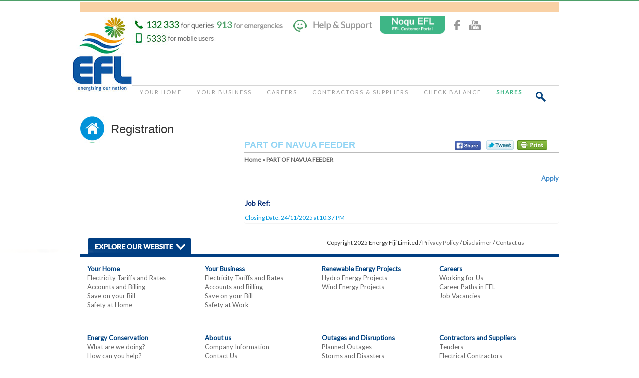

--- FILE ---
content_type: text/html; charset=UTF-8
request_url: http://efl.com.fj/unplanned%20outages/part-of-navua-feeder-6/
body_size: 43995
content:
<!DOCTYPE html PUBLIC "-//W3C//DTD XHTML 1.0 Transitional//EN" "http://www.w3.org/TR/xhtml1/DTD/xhtml1-transitional.dtd">
<html xmlns="http://www.w3.org/1999/xhtml">

<head>
    <meta charset="utf-8">
    <title>PART OF NAVUA FEEDER | Energy Fiji Limited</title>
    <meta http-equiv="X-UA-Compatible" content="IE=edge">
    <meta name="viewport" content="width=device-width, initial-scale=1.0">
    <meta name="description" content="">
    <meta name="author" content="Energy Fiji Limited">
    
    <link rel="shortcut icon" type="image/x-icon" href="http://efl.com.fj/wp-content/themes/fea/favicons/favicon.ico" />
    <link rel="apple-touch-icon" sizes="57x57" href="http://efl.com.fj/wp-content/themes/fea/favicons/apple-icon-57x57.png">
    <link rel="apple-touch-icon" sizes="60x60" href="http://efl.com.fj/wp-content/themes/fea/favicons/apple-icon-60x60.png">
    <link rel="apple-touch-icon" sizes="72x72" href="http://efl.com.fj/wp-content/themes/fea/favicons/apple-icon-72x72.png">
    <link rel="apple-touch-icon" sizes="76x76" href="http://efl.com.fj/wp-content/themes/fea/favicons/apple-icon-76x76.png">
    <link rel="apple-touch-icon" sizes="114x114" href="http://efl.com.fj/wp-content/themes/fea/favicons/apple-icon-114x114.png">
    <link rel="apple-touch-icon" sizes="120x120" href="http://efl.com.fj/wp-content/themes/fea/favicons/apple-icon-120x120.png">
    <link rel="apple-touch-icon" sizes="144x144" href="http://efl.com.fj/wp-content/themes/fea/favicons/apple-icon-144x144.png">
    <link rel="apple-touch-icon" sizes="152x152" href="http://efl.com.fj/wp-content/themes/fea/favicons/apple-icon-152x152.png">
    <link rel="apple-touch-icon" sizes="180x180" href="http://efl.com.fj/wp-content/themes/fea/favicons/apple-icon-180x180.png">
    <link rel="icon" type="image/png" sizes="192x192" href="http://efl.com.fj/wp-content/themes/fea/favicons/android-icon-192x192.png">
    <link rel="icon" type="image/png" sizes="32x32" href="http://efl.com.fj/wp-content/themes/fea/favicons/favicon-32x32.png">
    <link rel="icon" type="image/png" sizes="96x96" href="http://efl.com.fj/wp-content/themes/fea/favicons/favicon-96x96.png">
    <link rel="icon" type="image/png" sizes="16x16" href="http://efl.com.fj/wp-content/themes/fea/favicons/favicon-16x16.png">
    <link rel="manifest" href="http://efl.com.fj/wp-content/themes/fea/favicons/manifest.json">
    <meta name="msapplication-TileColor" content="#ffffff">
    <meta name="msapplication-TileImage" content="http://efl.com.fj/wp-content/themes/fea/favicons/ms-icon-144x144.png">
    <meta name="theme-color" content="#ffffff">
    <meta http-equiv="Content-Security-Policy" content="upgrade-insecure-requests">
    <link href="http://efl.com.fj/wp-content/themes/fea/resources/css/bootstrap.css" rel="stylesheet">
    <link href="http://efl.com.fj/wp-content/themes/fea/resources/css/sweetalert.css" rel="stylesheet">
            <link href="http://efl.com.fj/wp-content/themes/fea/resources/css/common.css?c=1764023870" rel="stylesheet">
    <link href="http://efl.com.fj/wp-content/themes/fea/resources/css/management.css" rel="stylesheet">
    <link href="http://efl.com.fj/wp-content/themes/fea/resources/css/respond.css?c=1764023870" rel="stylesheet">
    <link href="http://efl.com.fj/wp-content/themes/fea/resources/css/print.css" rel="stylesheet" media="print">
	<meta name="_globalsign-domain-verification" content="tL5jYc_Z1aPm8p3cQtlVqCoSZuft4oOi8slaCP57f0" />
    <!--[if IE]>
	<link rel="stylesheet" type="text/css" href="http://efl.com.fj/wp-content/themes/fea/resources/css/all-ie-only.css" />
<![endif]-->
            <!--[if IE 7]>
        <link rel="stylesheet" type="text/css" href="http://efl.com.fj/wp-content/themes/fea/resources/css/ie7.css">
    <![endif]-->

        <!--[if IE 8]>
        <link rel="stylesheet" type="text/css" href="http://efl.com.fj/wp-content/themes/fea/resources/css/ie8.css">
    <![endif]-->

        <!--[if IE 9]>
        <link rel="stylesheet" type="text/css" href="http://efl.com.fj/wp-content/themes/fea/resources/css/ie9.css">
    <![endif]-->
    
    <meta name='robots' content='index, follow, max-image-preview:large, max-snippet:-1, max-video-preview:-1' />
	<style>img:is([sizes="auto" i], [sizes^="auto," i]) { contain-intrinsic-size: 3000px 1500px }</style>
	
	<!-- This site is optimized with the Yoast SEO plugin v26.4 - https://yoast.com/wordpress/plugins/seo/ -->
	<link rel="canonical" href="http://efl.com.fj/unplanned%20outages/part-of-navua-feeder-6/" />
	<meta property="og:locale" content="en_US" />
	<meta property="og:type" content="article" />
	<meta property="og:title" content="PART OF NAVUA FEEDER - Energy Fiji Ltd" />
	<meta property="og:url" content="http://efl.com.fj/unplanned outages/part-of-navua-feeder-6/" />
	<meta property="og:site_name" content="Energy Fiji Ltd" />
	<meta property="article:publisher" content="https://www.facebook.com/EnergyFiji/" />
	<meta name="twitter:card" content="summary_large_image" />
	<script type="application/ld+json" class="yoast-schema-graph">{"@context":"https://schema.org","@graph":[{"@type":"WebPage","@id":"http://efl.com.fj/unplanned outages/part-of-navua-feeder-6/","url":"http://efl.com.fj/unplanned outages/part-of-navua-feeder-6/","name":"PART OF NAVUA FEEDER - Energy Fiji Ltd","isPartOf":{"@id":"https://efl.com.fj/#website"},"datePublished":"2021-10-03T08:27:22+00:00","breadcrumb":{"@id":"http://efl.com.fj/unplanned outages/part-of-navua-feeder-6/#breadcrumb"},"inLanguage":"en-US","potentialAction":[{"@type":"ReadAction","target":["http://efl.com.fj/unplanned outages/part-of-navua-feeder-6/"]}]},{"@type":"BreadcrumbList","@id":"http://efl.com.fj/unplanned outages/part-of-navua-feeder-6/#breadcrumb","itemListElement":[{"@type":"ListItem","position":1,"name":"Home","item":"https://efl.com.fj/"},{"@type":"ListItem","position":2,"name":"PART OF NAVUA FEEDER"}]},{"@type":"WebSite","@id":"https://efl.com.fj/#website","url":"https://efl.com.fj/","name":"Energy Fiji Ltd","description":"Energising our nation","publisher":{"@id":"https://efl.com.fj/#organization"},"potentialAction":[{"@type":"SearchAction","target":{"@type":"EntryPoint","urlTemplate":"https://efl.com.fj/?s={search_term_string}"},"query-input":{"@type":"PropertyValueSpecification","valueRequired":true,"valueName":"search_term_string"}}],"inLanguage":"en-US"},{"@type":"Organization","@id":"https://efl.com.fj/#organization","name":"Energy Fiji Ltd","url":"https://efl.com.fj/","logo":{"@type":"ImageObject","inLanguage":"en-US","@id":"https://efl.com.fj/#/schema/logo/image/","url":"https://efl.com.fj/wp-content/uploads/2024/05/EFL.png","contentUrl":"https://efl.com.fj/wp-content/uploads/2024/05/EFL.png","width":200,"height":252,"caption":"Energy Fiji Ltd"},"image":{"@id":"https://efl.com.fj/#/schema/logo/image/"},"sameAs":["https://www.facebook.com/EnergyFiji/","http://www.youtube.com/"]}]}</script>
	<!-- / Yoast SEO plugin. -->


<link rel='dns-prefetch' href='//ajax.googleapis.com' />
<link rel='dns-prefetch' href='//www.googletagmanager.com' />
<link rel='stylesheet' id='wp-block-library-css' href='http://efl.com.fj/wp-includes/css/dist/block-library/style.min.css?ver=a64dc1a168090f70f02cd5e7f4026fcf' type='text/css' media='all' />
<style id='classic-theme-styles-inline-css' type='text/css'>
/*! This file is auto-generated */
.wp-block-button__link{color:#fff;background-color:#32373c;border-radius:9999px;box-shadow:none;text-decoration:none;padding:calc(.667em + 2px) calc(1.333em + 2px);font-size:1.125em}.wp-block-file__button{background:#32373c;color:#fff;text-decoration:none}
</style>
<style id='global-styles-inline-css' type='text/css'>
:root{--wp--preset--aspect-ratio--square: 1;--wp--preset--aspect-ratio--4-3: 4/3;--wp--preset--aspect-ratio--3-4: 3/4;--wp--preset--aspect-ratio--3-2: 3/2;--wp--preset--aspect-ratio--2-3: 2/3;--wp--preset--aspect-ratio--16-9: 16/9;--wp--preset--aspect-ratio--9-16: 9/16;--wp--preset--color--black: #000000;--wp--preset--color--cyan-bluish-gray: #abb8c3;--wp--preset--color--white: #ffffff;--wp--preset--color--pale-pink: #f78da7;--wp--preset--color--vivid-red: #cf2e2e;--wp--preset--color--luminous-vivid-orange: #ff6900;--wp--preset--color--luminous-vivid-amber: #fcb900;--wp--preset--color--light-green-cyan: #7bdcb5;--wp--preset--color--vivid-green-cyan: #00d084;--wp--preset--color--pale-cyan-blue: #8ed1fc;--wp--preset--color--vivid-cyan-blue: #0693e3;--wp--preset--color--vivid-purple: #9b51e0;--wp--preset--gradient--vivid-cyan-blue-to-vivid-purple: linear-gradient(135deg,rgba(6,147,227,1) 0%,rgb(155,81,224) 100%);--wp--preset--gradient--light-green-cyan-to-vivid-green-cyan: linear-gradient(135deg,rgb(122,220,180) 0%,rgb(0,208,130) 100%);--wp--preset--gradient--luminous-vivid-amber-to-luminous-vivid-orange: linear-gradient(135deg,rgba(252,185,0,1) 0%,rgba(255,105,0,1) 100%);--wp--preset--gradient--luminous-vivid-orange-to-vivid-red: linear-gradient(135deg,rgba(255,105,0,1) 0%,rgb(207,46,46) 100%);--wp--preset--gradient--very-light-gray-to-cyan-bluish-gray: linear-gradient(135deg,rgb(238,238,238) 0%,rgb(169,184,195) 100%);--wp--preset--gradient--cool-to-warm-spectrum: linear-gradient(135deg,rgb(74,234,220) 0%,rgb(151,120,209) 20%,rgb(207,42,186) 40%,rgb(238,44,130) 60%,rgb(251,105,98) 80%,rgb(254,248,76) 100%);--wp--preset--gradient--blush-light-purple: linear-gradient(135deg,rgb(255,206,236) 0%,rgb(152,150,240) 100%);--wp--preset--gradient--blush-bordeaux: linear-gradient(135deg,rgb(254,205,165) 0%,rgb(254,45,45) 50%,rgb(107,0,62) 100%);--wp--preset--gradient--luminous-dusk: linear-gradient(135deg,rgb(255,203,112) 0%,rgb(199,81,192) 50%,rgb(65,88,208) 100%);--wp--preset--gradient--pale-ocean: linear-gradient(135deg,rgb(255,245,203) 0%,rgb(182,227,212) 50%,rgb(51,167,181) 100%);--wp--preset--gradient--electric-grass: linear-gradient(135deg,rgb(202,248,128) 0%,rgb(113,206,126) 100%);--wp--preset--gradient--midnight: linear-gradient(135deg,rgb(2,3,129) 0%,rgb(40,116,252) 100%);--wp--preset--font-size--small: 13px;--wp--preset--font-size--medium: 20px;--wp--preset--font-size--large: 36px;--wp--preset--font-size--x-large: 42px;--wp--preset--spacing--20: 0.44rem;--wp--preset--spacing--30: 0.67rem;--wp--preset--spacing--40: 1rem;--wp--preset--spacing--50: 1.5rem;--wp--preset--spacing--60: 2.25rem;--wp--preset--spacing--70: 3.38rem;--wp--preset--spacing--80: 5.06rem;--wp--preset--shadow--natural: 6px 6px 9px rgba(0, 0, 0, 0.2);--wp--preset--shadow--deep: 12px 12px 50px rgba(0, 0, 0, 0.4);--wp--preset--shadow--sharp: 6px 6px 0px rgba(0, 0, 0, 0.2);--wp--preset--shadow--outlined: 6px 6px 0px -3px rgba(255, 255, 255, 1), 6px 6px rgba(0, 0, 0, 1);--wp--preset--shadow--crisp: 6px 6px 0px rgba(0, 0, 0, 1);}:where(.is-layout-flex){gap: 0.5em;}:where(.is-layout-grid){gap: 0.5em;}body .is-layout-flex{display: flex;}.is-layout-flex{flex-wrap: wrap;align-items: center;}.is-layout-flex > :is(*, div){margin: 0;}body .is-layout-grid{display: grid;}.is-layout-grid > :is(*, div){margin: 0;}:where(.wp-block-columns.is-layout-flex){gap: 2em;}:where(.wp-block-columns.is-layout-grid){gap: 2em;}:where(.wp-block-post-template.is-layout-flex){gap: 1.25em;}:where(.wp-block-post-template.is-layout-grid){gap: 1.25em;}.has-black-color{color: var(--wp--preset--color--black) !important;}.has-cyan-bluish-gray-color{color: var(--wp--preset--color--cyan-bluish-gray) !important;}.has-white-color{color: var(--wp--preset--color--white) !important;}.has-pale-pink-color{color: var(--wp--preset--color--pale-pink) !important;}.has-vivid-red-color{color: var(--wp--preset--color--vivid-red) !important;}.has-luminous-vivid-orange-color{color: var(--wp--preset--color--luminous-vivid-orange) !important;}.has-luminous-vivid-amber-color{color: var(--wp--preset--color--luminous-vivid-amber) !important;}.has-light-green-cyan-color{color: var(--wp--preset--color--light-green-cyan) !important;}.has-vivid-green-cyan-color{color: var(--wp--preset--color--vivid-green-cyan) !important;}.has-pale-cyan-blue-color{color: var(--wp--preset--color--pale-cyan-blue) !important;}.has-vivid-cyan-blue-color{color: var(--wp--preset--color--vivid-cyan-blue) !important;}.has-vivid-purple-color{color: var(--wp--preset--color--vivid-purple) !important;}.has-black-background-color{background-color: var(--wp--preset--color--black) !important;}.has-cyan-bluish-gray-background-color{background-color: var(--wp--preset--color--cyan-bluish-gray) !important;}.has-white-background-color{background-color: var(--wp--preset--color--white) !important;}.has-pale-pink-background-color{background-color: var(--wp--preset--color--pale-pink) !important;}.has-vivid-red-background-color{background-color: var(--wp--preset--color--vivid-red) !important;}.has-luminous-vivid-orange-background-color{background-color: var(--wp--preset--color--luminous-vivid-orange) !important;}.has-luminous-vivid-amber-background-color{background-color: var(--wp--preset--color--luminous-vivid-amber) !important;}.has-light-green-cyan-background-color{background-color: var(--wp--preset--color--light-green-cyan) !important;}.has-vivid-green-cyan-background-color{background-color: var(--wp--preset--color--vivid-green-cyan) !important;}.has-pale-cyan-blue-background-color{background-color: var(--wp--preset--color--pale-cyan-blue) !important;}.has-vivid-cyan-blue-background-color{background-color: var(--wp--preset--color--vivid-cyan-blue) !important;}.has-vivid-purple-background-color{background-color: var(--wp--preset--color--vivid-purple) !important;}.has-black-border-color{border-color: var(--wp--preset--color--black) !important;}.has-cyan-bluish-gray-border-color{border-color: var(--wp--preset--color--cyan-bluish-gray) !important;}.has-white-border-color{border-color: var(--wp--preset--color--white) !important;}.has-pale-pink-border-color{border-color: var(--wp--preset--color--pale-pink) !important;}.has-vivid-red-border-color{border-color: var(--wp--preset--color--vivid-red) !important;}.has-luminous-vivid-orange-border-color{border-color: var(--wp--preset--color--luminous-vivid-orange) !important;}.has-luminous-vivid-amber-border-color{border-color: var(--wp--preset--color--luminous-vivid-amber) !important;}.has-light-green-cyan-border-color{border-color: var(--wp--preset--color--light-green-cyan) !important;}.has-vivid-green-cyan-border-color{border-color: var(--wp--preset--color--vivid-green-cyan) !important;}.has-pale-cyan-blue-border-color{border-color: var(--wp--preset--color--pale-cyan-blue) !important;}.has-vivid-cyan-blue-border-color{border-color: var(--wp--preset--color--vivid-cyan-blue) !important;}.has-vivid-purple-border-color{border-color: var(--wp--preset--color--vivid-purple) !important;}.has-vivid-cyan-blue-to-vivid-purple-gradient-background{background: var(--wp--preset--gradient--vivid-cyan-blue-to-vivid-purple) !important;}.has-light-green-cyan-to-vivid-green-cyan-gradient-background{background: var(--wp--preset--gradient--light-green-cyan-to-vivid-green-cyan) !important;}.has-luminous-vivid-amber-to-luminous-vivid-orange-gradient-background{background: var(--wp--preset--gradient--luminous-vivid-amber-to-luminous-vivid-orange) !important;}.has-luminous-vivid-orange-to-vivid-red-gradient-background{background: var(--wp--preset--gradient--luminous-vivid-orange-to-vivid-red) !important;}.has-very-light-gray-to-cyan-bluish-gray-gradient-background{background: var(--wp--preset--gradient--very-light-gray-to-cyan-bluish-gray) !important;}.has-cool-to-warm-spectrum-gradient-background{background: var(--wp--preset--gradient--cool-to-warm-spectrum) !important;}.has-blush-light-purple-gradient-background{background: var(--wp--preset--gradient--blush-light-purple) !important;}.has-blush-bordeaux-gradient-background{background: var(--wp--preset--gradient--blush-bordeaux) !important;}.has-luminous-dusk-gradient-background{background: var(--wp--preset--gradient--luminous-dusk) !important;}.has-pale-ocean-gradient-background{background: var(--wp--preset--gradient--pale-ocean) !important;}.has-electric-grass-gradient-background{background: var(--wp--preset--gradient--electric-grass) !important;}.has-midnight-gradient-background{background: var(--wp--preset--gradient--midnight) !important;}.has-small-font-size{font-size: var(--wp--preset--font-size--small) !important;}.has-medium-font-size{font-size: var(--wp--preset--font-size--medium) !important;}.has-large-font-size{font-size: var(--wp--preset--font-size--large) !important;}.has-x-large-font-size{font-size: var(--wp--preset--font-size--x-large) !important;}
:where(.wp-block-post-template.is-layout-flex){gap: 1.25em;}:where(.wp-block-post-template.is-layout-grid){gap: 1.25em;}
:where(.wp-block-columns.is-layout-flex){gap: 2em;}:where(.wp-block-columns.is-layout-grid){gap: 2em;}
:root :where(.wp-block-pullquote){font-size: 1.5em;line-height: 1.6;}
</style>
<link rel='stylesheet' id='aurora-heatmap-css' href='http://efl.com.fj/wp-content/plugins/aurora-heatmap/style.css?ver=1.7.1' type='text/css' media='all' />
<link rel='stylesheet' id='GoogleFonts-css' href='http://fonts.googleapis.com/css?family=Lato&#038;ver=a64dc1a168090f70f02cd5e7f4026fcf' type='text/css' media='all' />
<script type="text/javascript" id="aurora-heatmap-js-extra">
/* <![CDATA[ */
var aurora_heatmap = {"_mode":"reporter","ajax_url":"https:\/\/efl.com.fj\/wp-admin\/admin-ajax.php","action":"aurora_heatmap","reports":"click_pc,click_mobile","debug":"0","ajax_delay_time":"3000","ajax_interval":"10","ajax_bulk":null};
/* ]]> */
</script>
<script type="text/javascript" src="http://efl.com.fj/wp-content/plugins/aurora-heatmap/js/aurora-heatmap.min.js?ver=1.7.1" id="aurora-heatmap-js"></script>
<script type="text/javascript" src="http://ajax.googleapis.com/ajax/libs/jquery/1.10.2/jquery.min.js" id="jquery-js"></script>

<!-- Google tag (gtag.js) snippet added by Site Kit -->
<!-- Google Analytics snippet added by Site Kit -->
<script type="text/javascript" src="https://www.googletagmanager.com/gtag/js?id=GT-T9B7C46" id="google_gtagjs-js" async></script>
<script type="text/javascript" id="google_gtagjs-js-after">
/* <![CDATA[ */
window.dataLayer = window.dataLayer || [];function gtag(){dataLayer.push(arguments);}
gtag("set","linker",{"domains":["efl.com.fj"]});
gtag("js", new Date());
gtag("set", "developer_id.dZTNiMT", true);
gtag("config", "GT-T9B7C46");
/* ]]> */
</script>
<link rel="https://api.w.org/" href="http://efl.com.fj/wp-json/" /><link rel='shortlink' href='http://efl.com.fj/?p=46979' />
<link rel="alternate" title="oEmbed (JSON)" type="application/json+oembed" href="http://efl.com.fj/wp-json/oembed/1.0/embed?url=http%3A%2F%2Fefl.com.fj%2Funplanned+outages%2Fpart-of-navua-feeder-6%2F" />
<link rel="alternate" title="oEmbed (XML)" type="text/xml+oembed" href="http://efl.com.fj/wp-json/oembed/1.0/embed?url=http%3A%2F%2Fefl.com.fj%2Funplanned+outages%2Fpart-of-navua-feeder-6%2F&#038;format=xml" />
<meta name="generator" content="Site Kit by Google 1.166.0" /><!--[if lt IE 9]><script src="http://html5shim.googlecode.com/svn/trunk/html5.js"></script><![endif]--><meta name="google-site-verification" content="zgpuMe5exgE1hTXnmY9yazzdbs1DpgOVG-Mdv_PHF5M"><link rel="icon" href="https://efl.com.fj/wp-content/uploads/2025/05/EFL-Logo-150x150.jpg" sizes="32x32" />
<link rel="icon" href="https://efl.com.fj/wp-content/uploads/2025/05/EFL-Logo-300x300.jpg" sizes="192x192" />
<link rel="apple-touch-icon" href="https://efl.com.fj/wp-content/uploads/2025/05/EFL-Logo-300x300.jpg" />
<meta name="msapplication-TileImage" content="https://efl.com.fj/wp-content/uploads/2025/05/EFL-Logo-300x300.jpg" />
    <!-- Google tag (gtag.js) -->
    <script async src="https://www.googletagmanager.com/gtag/js?id=G-W78QZ8JP8M"></script>
    <script>
        window.dataLayer = window.dataLayer || [];

        function gtag() {
            dataLayer.push(arguments);
        }
        gtag('js', new Date());

        gtag('config', 'G-W78QZ8JP8M');
    </script>
    <script>
        var site_url = 'http://efl.com.fj';
    </script>

    <script src='https://www.google.com/recaptcha/api.js'></script>
</head>

<body class="wp-singular unplannedoutages-template-default single single-unplannedoutages postid-46979 single-format-standard wp-theme-fea" id="frontpage-part-of-navua-feeder-6">
    <div id="mobo-side-nav-overlay"></div>
    <div id="mobo-side-nav" class="sidenav">
        <div class="mobo-container">
            <div class="col-xs-9"><a href="http://efl.com.fj"><img id="mobo-logo" src="http://efl.com.fj/wp-content/themes/fea/resources/images/logo.jpg" /></a></div>
            <div class="col-xs-3 mobo-close-btn-wrap text-center"><a href="javascript:void(0)" class="closebtn" onclick="off_canvas_close()">&times;</a></div>
            <div class="row mobo-links">
                <div class="col-lg-12">
                    <ul class="mobo-list">
                        <li><a href="http://efl.com.fj">Home</a></li>
                        <li><a href="http://efl.com.fj/your-home/">Your Home</a></li>
                        <li><a href="http://efl.com.fj/your-business/">Your Business</a></li>
                        <li><a href="http://efl.com.fj/careers/">Careers</a></li>
                        <li><a href="http://efl.com.fj/billcheck/">Check Balance</a></li>
                        <li><a href="http://efl.com.fj/contractors-suppliers/">Contractors &amp; Suppliers</a></li>
                        <li><a href="http://efl.com.fj/about-us/">About us</a></li>
                        <li><a href="http://efl.com.fj/shares/">EFL Shares</a></li>
                    </ul>
                </div>
            </div>
        </div>
    </div>

    <div id="main-wrapper">
        <!--[if lt IE 9]>
                <div class="outdated_browser_wrap">Your browser is <b>out of date</b>. It has known <b>security flaws</b> and may <b>not display all features</b> of this and other websites. <a href="http://browser-update.org/update.html">Learn how to update your browser</a></div>
        <![endif]-->
        <nav class="navbar navbar-inverse navwap" role="navigation" id="primary-navbar">
            <div class="container">
                <div class="col-xs-12" style="background-color: #f9d1a5;padding-top:10px;padding-bottom:10px;color:black;margin-bottom: 10px;">
                   <!-- <div class="col-xs-12 col-sm-9">
                        <h3 style="margin-top: 0px;">Tell Us what you think</h3>
                        <p>To establish the present level of customer satisfaction with regards to EFL’s Customer Services, EFL is conducting a customer satisfaction survey. Your views are important to us to make us improve our Customer Services and bring it to yet another level. It should not take you more than five minutes to answer the questions outlined below. As an appreciation of your commitment in answering these questions, EFL will give you a chance to go into the draw to win cash.</p>
                    </div> 
                    <div class="col-xs-12 col-sm-3">
                        <p><a target="_blank" href="https://www.surveymonkey.com/r/LXW8J68" style="text-decoration:none;border-radius:10px;color:white; font-size: 18px; background-color:#003e81; display:inline-block; padding:5px 10px;">Take the Survey</a></p>
                    </div> -->
                </div>
                <div class="navbar-header">
                    <button type="button" class="navbar-toggle" onclick="off_canvas_nav()"><span class="sr-only">Toggle navigation</span><span class="icon-bar"></span><span class="icon-bar"></span><span class="icon-bar"></span></button>
                    <a class="navbar-brand fea-logo" href="http://efl.com.fj"><img src="http://efl.com.fj/wp-content/themes/fea/resources/images/logo.jpg" data-toggle="tooltip" data-placement="top" title="Energy Fiji Limited" data-original-title="Energy Fiji Limited" /></a>
                    <img class="top-links queries" src="http://efl.com.fj/wp-content/themes/fea/resources/images/queries.png" data-toggle="tooltip" data-placement="top" title="For queries dial 132 333" data-original-title="For queries dial 132 333" />
                    <img class="top-links emergencies" src="http://efl.com.fj/wp-content/themes/fea/resources/images/emergencies.png" data-toggle="tooltip" data-placement="top" title="Dial 913 for emergencies" data-original-title="Dial 913 for emergencies" />
                    <a class="top-links support help-support-link" href="/help-and-support/" data-toggle="tooltip" data-placement="top" title="Help & Support" data-original-title="Help & Support"><img src="http://efl.com.fj/wp-content/themes/fea/resources/images/help-support.png" data-toggle="tooltip" data-placement="top" title="" data-original-title="Help & Support" /></a>
                    <a class="top-links support help-support-link noqu-link" href="https://noqu.efl.com.fj" target="__blank" title="Click to visit EFL's E-Portal"><img src="/wp-content/uploads/2017/08/Noqu-FEA_Logo-3.jpg" /></a>

                    <div class="icons">
                        <a class="fb-links social_icons help-support-link" href="https://www.facebook.com/EnergyFiji/" title="Facebook" target="_blank"></a>
                        <!--a class="twitter-links social_icons help-support-link" href="https://twitter.com/" title="Twitter" target="_blank"></a>-->
                        <a class="youtube-links social_icons help-support-link" href="http://www.youtube.com/" title="YouTube" target="_blank"></a>
                    </div>

                    <div class="mainmenu-container pull-left">
                        <div class="collapse navbar-collapse navbar-ex1-collapse"><div class="menu-header-menu-container"><ul id="menu-header-menu" class="nav navbar-nav navbar-left"><li id="menu-item-24" class="menu-item menu-item-type-post_type menu-item-object-page menu-item-home menu-item-24"><a href="http://efl.com.fj/">Home</a></li>
<li id="menu-item-22" class="menu-item menu-item-type-post_type menu-item-object-page menu-item-22"><a href="http://efl.com.fj/your-home/">Your Home</a></li>
<li id="menu-item-21" class="menu-item menu-item-type-post_type menu-item-object-page menu-item-21"><a href="http://efl.com.fj/your-business/">Your Business</a></li>
<li id="menu-item-20" class="menu-item menu-item-type-post_type menu-item-object-page menu-item-20"><a href="http://efl.com.fj/careers/">Careers</a></li>
<li id="menu-item-19" class="menu-item menu-item-type-post_type menu-item-object-page menu-item-19"><a href="http://efl.com.fj/contractors-suppliers/">Contractors &#038; Suppliers</a></li>
<li id="menu-item-58802" class="menu-item menu-item-type-post_type menu-item-object-page menu-item-58802"><a href="http://efl.com.fj/billcheck/">Check Balance</a></li>
<li id="menu-item-58803" class="menu-item menu-item-type-post_type menu-item-object-page menu-item-58803"><a href="http://efl.com.fj/shares/">Shares</a></li>
</ul></div></div>
                        <a class="search-links social_icons help-support-link" href="#" title="Search" data-toggle="modal" data-target="#SiteSearchModel"></a>
                    </div>

                    
                </div>
            </div>
        </nav>

        <div id="mobile-navbar">
          <div class="container">
                 <div class="col-xs-12" style="background-color: #f9d1a5;padding:10px;color:black;margin-bottom: 10px;">
                     <!--<div class="col-xs-12 col-sm-9">
                        <h3 style="margin-top: 0px;">Tell Us what you think</h3>
                        <p>To establish the present level of customer satisfaction with regards to EFL’s Customer Services, EFL is conducting a customer satisfaction survey. Your views are important to us to make us improve our Customer Services and bring it to yet another level. It should not take you more than five minutes to answer the questions outlined below. As an appreciation of your commitment in answering these questions, EFL will give you a chance to go into the draw to win cash.</p>
                    </div>
                    <div class="col-xs-12 col-sm-3">
                        <p><a target="_blank" href="https://www.surveymonkey.com/r/LXW8J68" style="text-decoration:none;border-radius:10px;color:white; font-size: 18px; background-color:#003e81; display:inline-block; padding:5px 10px;">Take the Survey</a></p>
                    </div> -->
                </div>
                <div class="row">
                    <div class="col-xs-4 col-sm-3 logo">
                        <a href="http://efl.com.fj"><img src="http://efl.com.fj/wp-content/themes/fea/resources/images/logo.jpg" /></a>
                    </div>
                    <div class="col-xs-8 col-sm-9 quickies text-right">
                        <ul class="list-inline social">
                            <li class="fb"><a class="fb-links social_icons" href="https://www.facebook.com/EnergyFiji/" title="Facebook" target="_blank"></a></li>
                            <li class="yt"><a class="youtube-links social_icons" href="http://www.youtube.com/" title="YouTube" target="_blank"></a></li>
                            <li class="bars"><button type="button" class="navbar-toggle" onclick="off_canvas_nav()"><span class="sr-only">Toggle navigation</span><span class="icon-bar"></span><span class="icon-bar"></span><span class="icon-bar"></span></button></li>
                        </ul>
                        <ul class="list-inline">
                            <li class="queries"><img src="http://efl.com.fj/wp-content/themes/fea/resources/images/queries.png" data-toggle="tooltip" data-placement="top" title="For queries dial 132 333" data-original-title="For queries dial 132 333" /></li>
                            <li class="emergencies"><img src="http://efl.com.fj/wp-content/themes/fea/resources/images/emergencies.png" data-toggle="tooltip" data-placement="top" title="Dial 913 for emergencies" data-original-title="Dial 913 for emergencies" /></li>
                            <li class="support"><a href="/help-and-support/" data-toggle="tooltip" data-placement="top" title="Help & Support" data-original-title="Help & Support"><img src="http://efl.com.fj/wp-content/themes/fea/resources/images/help-support.png" data-toggle="tooltip" data-placement="top" title="" data-original-title="Help & Support" /></a></li>
                            <li class="noqu"><a href="https://noqu.fea.com.fj" target="__blank" title="Click to visit EFL's E-Portal"><img src="/wp-content/uploads/2017/08/Noqu-FEA_Logo-3.jpg" /></a></li>
                        </ul>
                    </div>
                </div>
                <div class="row searching">
                    <div class="col-xs-12">
                        <form method="get" enctype="multipart/form-data" action="/" class="search">
                            <div class="input-group">
                                <input type="text" class="form-control" placeholder="Search..." autocomplete="off" name="s" id="txtsearch">
                                <span class="input-group-btn"><button type="submit" class="btn btn-primary"><i class="glyphicon glyphicon-search"></i></button></span>
                            </div>
                        </form>
                    </div>
                </div>
            </div>
        </div>
    </div><div class="container" id="subpage">
    <div class="row">
      <div class="col-md-8" id="sidebar">
		
<div class="heading_wrap" id="-heading"><h3><i class="services_icons"></i>Registration</h3></div>
<ul  id="sidebar-" class="sidebarul">
	</ul>





      </div>
      <div class="col-md-4 content_wrap" id="content">
      	<h4 class="title">
            <div class="row">
              <div class="col-md-8">PART OF NAVUA FEEDER</div>
              <div class="col-md-4 social-wrap">
              	<div style="float: right;">
 
   	<a target="_blank" href="https://www.facebook.com/sharer/sharer.php?u=http://efl.com.fj/unplanned%20outages/part-of-navua-feeder-6/" title="Facebook" class="social-icons fb"></a>
    <a target='_blank' href='https://twitter.com/intent/tweet?text=&url=http://efl.com.fj/unplanned%20outages/part-of-navua-feeder-6/' title='Twitter' class='social-icons twit'></a>
    <a target="_blank" href="#" title="Print" class="social-icons print" onClick="window.print();" onMouseDown="window.print()"></a>
</div>
              </div>
            </div>
		</h4>
              	<div class="breadcrumb"><span><span><a href="https://efl.com.fj/">Home</a></span> &raquo; <span class="breadcrumb_last" aria-current="page">PART OF NAVUA FEEDER</span></span></div>
      	        <div class="content_container">
			                    <div style="text-align:right;padding:0 0 10px;margin-bottom:20px;border-bottom:1px solid #bbb">
                                                    <a href="/careers/job-vacancies/?application=46979" style="font-weight:bold;">Apply</a>
                    </div>	
            		<div class="panel" style="margin-bottom:0; border-bottom:none; padding-bottom:0;">
                        <div class="panel-title">Job Ref: <span style="font-weight:normal;"></span></div>
                        <div class="panel-date">Closing Date: 24/11/2025 at 10:37 PM</div>
                        <div class="panel-collapse">
                            <div class="panel-body">
							                            </div>
                        </div>
                    </div>
			           	         </div>
      </div>
    </div>
</div>
<script src="http://efl.com.fj/wp-content/themes/fea/resources/js/bootstrap.js"></script>
<script src="http://efl.com.fj/wp-content/themes/fea/resources/js/respond.js"></script>
<script src="http://efl.com.fj/wp-content/themes/fea/resources/js/common.js?c=1764023870"></script>
<script src="http://efl.com.fj/wp-content/themes/fea/resources/js/placeholder.js"></script>
<script src="http://efl.com.fj/wp-content/themes/fea/resources/js/sweetalert.min.js"></script>
<script type="text/javascript">
  $('input, textarea').placeholder();
</script>
<!-- /.section-colored -->
<div class="section footer_section">
  <div class="container">
    <div class="row footer panel-group" id="accordion"><!-- /.row -->
      <div class="col-lg-6 col-md-8 col-sm-6 visible-lg"><a class="explore_our_website links_accordion" data-toggle="collapse" data-parent="#accordion" href=".footerlinks"></a></div>
      <div class="col-lg-6 col-md-8 col-sm-6">
        <div class="footer_copyright">
          Copyright 2025 Energy Fiji Limited /
          <a href="/privacy-policy">Privacy Policy</a> /
          <a href="/disclaimer">Disclaimer</a> /
          <a href="/about-us/contact-us/contact-form/">Contact us</a>
        </div>
      </div>
    </div><!-- /.row -->
  </div>
</div>

<div class="visible-lg" style="padding:0px;">
  <img src="http://efl.com.fj/wp-content/themes/fea/resources/images/footer_bg.png" class="footer_bg img-responsive panel-collapse collapse in footerlinks">
  <div class="container">
    <div class="row footerlinks panel-collapse collapse in"><!-- /.row -->
      <div class="panel-body">
        <div class="col-xs-6 col-sm-3 footerColumn">
          <a href="/your-home" class="title">Your Home</a>
          <div class="menu-footer-your-home-container"><ul id="menu-footer-your-home" class="footerlinks_wrap"><li id="menu-item-171" class="menu-item menu-item-type-post_type menu-item-object-page menu-item-171"><a href="http://efl.com.fj/your-home/electricity-tariffs-and-rates/">Electricity Tariffs and Rates</a></li>
<li id="menu-item-170" class="menu-item menu-item-type-post_type menu-item-object-page menu-item-170"><a href="http://efl.com.fj/your-home/accounts-and-billing/">Accounts and Billing</a></li>
<li id="menu-item-173" class="menu-item menu-item-type-post_type menu-item-object-page menu-item-173"><a href="http://efl.com.fj/your-home/save-on-your-bill/">Save on your Bill</a></li>
<li id="menu-item-172" class="menu-item menu-item-type-post_type menu-item-object-page menu-item-172"><a href="http://efl.com.fj/your-home/safety-at-home/">Safety at Home</a></li>
</ul></div>        </div>
        <div class="col-xs-6 col-sm-3 footerColumn">
          <a href="/your-business" class="title">Your Business</a>
          <div class="menu-footer-your-business-container"><ul id="menu-footer-your-business" class="footerlinks_wrap"><li id="menu-item-175" class="menu-item menu-item-type-post_type menu-item-object-page menu-item-175"><a href="http://efl.com.fj/your-business/electricity-tariffs-and-rates/">Electricity Tariffs and Rates</a></li>
<li id="menu-item-174" class="menu-item menu-item-type-post_type menu-item-object-page menu-item-174"><a href="http://efl.com.fj/your-business/accounts-and-billing/">Accounts and Billing</a></li>
<li id="menu-item-177" class="menu-item menu-item-type-post_type menu-item-object-page menu-item-177"><a href="http://efl.com.fj/your-business/save-on-your-bill/">Save on your Bill</a></li>
<li id="menu-item-176" class="menu-item menu-item-type-post_type menu-item-object-page menu-item-176"><a href="http://efl.com.fj/your-business/safety-at-work/">Safety at Work</a></li>
</ul></div>        </div>
        <div class="col-xs-6 col-sm-3 footerColumn">
          <a href="/about-us/renewable-projects/" class="title">Renewable Energy Projects</a>
          <div class="menu-footer-network-container"><ul id="menu-footer-network" class="footerlinks_wrap"><li id="menu-item-179" class="menu-item menu-item-type-post_type menu-item-object-page menu-item-179"><a href="http://efl.com.fj/about-us/renewable-projects/hydro-electricity-projects/">Hydro Energy Projects</a></li>
<li id="menu-item-178" class="menu-item menu-item-type-post_type menu-item-object-page menu-item-178"><a href="http://efl.com.fj/about-us/renewable-projects/wind-electricity-projects/">Wind Energy Projects</a></li>
</ul></div>        </div>
        <div class="col-xs-6 col-sm-3 footerColumn">
          <a href="/careers" class="title">Careers</a>
          <div class="menu-footer-careers-container"><ul id="menu-footer-careers" class="footerlinks_wrap"><li id="menu-item-183" class="menu-item menu-item-type-post_type menu-item-object-page menu-item-183"><a href="http://efl.com.fj/careers/working-for-us/">Working for Us</a></li>
<li id="menu-item-732" class="menu-item menu-item-type-post_type menu-item-object-page menu-item-732"><a href="http://efl.com.fj/careers/career-paths-in-fea/">Career Paths in EFL</a></li>
<li id="menu-item-1676" class="menu-item menu-item-type-post_type menu-item-object-page menu-item-1676"><a href="http://efl.com.fj/careers/job-vacancies/">Job Vacancies</a></li>
</ul></div>        </div>
        <div class="col-xs-6 col-sm-3 footer_last_row footerColumn">
          <a href="/about-us/energy-consevation/" class="title">Energy Conservation</a>
          <div class="menu-footer-energy-conservation-container"><ul id="menu-footer-energy-conservation" class="footerlinks_wrap"><li id="menu-item-2109" class="menu-item menu-item-type-post_type menu-item-object-page menu-item-2109"><a href="http://efl.com.fj/about-us/energy-consevation/what-are-we-doing/">What are we doing?</a></li>
<li id="menu-item-2110" class="menu-item menu-item-type-post_type menu-item-object-page menu-item-2110"><a href="http://efl.com.fj/about-us/energy-consevation/how-can-you-help/">How can you help?</a></li>
</ul></div>        </div>
        <div class="col-xs-6 col-sm-3 footer_last_row footerColumn">
          <a href="/about-us" class="title">About us</a>
          <div class="menu-footer-about-us-container"><ul id="menu-footer-about-us" class="footerlinks_wrap"><li id="menu-item-222" class="menu-item menu-item-type-post_type menu-item-object-page menu-item-222"><a href="http://efl.com.fj/about-us/company-information/">Company Information</a></li>
<li id="menu-item-223" class="menu-item menu-item-type-post_type menu-item-object-page menu-item-223"><a href="http://efl.com.fj/about-us/contact-us/">Contact Us</a></li>
<li id="menu-item-224" class="menu-item menu-item-type-post_type menu-item-object-page menu-item-224"><a href="http://efl.com.fj/about-us/newsroom/">Newsroom</a></li>
</ul></div>        </div>
        <div class="col-xs-6 col-sm-3 footer_last_row footerColumn">
          <a href="/outages-disruptions" class="title">Outages and Disruptions</a>
          <div class="menu-footer-outages-and-disruptions-container"><ul id="menu-footer-outages-and-disruptions" class="footerlinks_wrap"><li id="menu-item-229" class="menu-item menu-item-type-post_type menu-item-object-page menu-item-229"><a href="http://efl.com.fj/about-us/outages-disruptions/planned-outages/">Planned Outages</a></li>
<li id="menu-item-230" class="menu-item menu-item-type-post_type menu-item-object-page menu-item-230"><a href="http://efl.com.fj/about-us/outages-disruptions/storms-and-disasters/">Storms and Disasters</a></li>
<li id="menu-item-231" class="menu-item menu-item-type-post_type menu-item-object-page menu-item-231"><a href="http://efl.com.fj/about-us/outages-disruptions/unplanned-outages/">Unplanned Outages</a></li>
</ul></div>        </div>
        <div class="col-xs-6 col-sm-3 footer_last_row footerColumn">
          <a href="/contractors-suppliers" class="title">Contractors and Suppliers</a>
          <div class="menu-footer-contractors-and-suppliers-container"><ul id="menu-footer-contractors-and-suppliers" class="footerlinks_wrap"><li id="menu-item-221" class="menu-item menu-item-type-post_type menu-item-object-page menu-item-221"><a href="http://efl.com.fj/contractors-suppliers/tenders/">Tenders</a></li>
<li id="menu-item-219" class="menu-item menu-item-type-post_type menu-item-object-page menu-item-219"><a href="http://efl.com.fj/contractors-suppliers/electrical-contractors/">Electrical Contractors</a></li>
</ul></div>        </div>
      </div><!-- /.row -->
    </div>
  </div><!-- /.container -->
</div><!-- /.section --><!-- /.container --><!-- /.container -->
<!--</div>-->

<form class="modal fade" action="http://efl.com.fj" id="SiteSearchModel" tabindex="-1" role="dialog" aria-labelledby="SiteSearchModelLabel">
  <div class="modal-dialog" role="document">
    <div class="modal-content">
      <div class="modal-header">
        <button type="button" class="close" data-dismiss="modal" aria-label="Close"><span aria-hidden="true">&times;</span></button>
        <h4 class="modal-title" id="myModalLabel">Enter keyword to search</h4>
      </div>
      <div class="modal-body">
        <div class="input-group">
          <input type="text" class="form-control" placeholder="Search..." autocomplete="off" name="s" id="txtsearch">
          <span class="input-group-btn"><button type="submit" class="btn btn-primary"><i class="glyphicon glyphicon-search"></i> Search</button></span>
        </div>
      </div>
    </div>
  </div>
</form>
<!-- chat -->
<!--Start of Tawk.to Script-->
<script type="text/javascript">
  var Tawk_API = Tawk_API || {},
    Tawk_LoadStart = new Date();
  (function() {
    var s1 = document.createElement("script"),
      s0 = document.getElementsByTagName("script")[0];
    s1.async = true;
    s1.src = 'https://embed.tawk.to/5bd24cd965224c264050f949/default';
    s1.charset = 'UTF-8';
    s1.setAttribute('crossorigin', '*');
    s0.parentNode.insertBefore(s1, s0);
  })();
</script>
<!--End of Tawk.to Script-->
<!-- end chat -->
<!--<script>
  (function() {
    var now = Date.now(); 
    var script  = document.createElement('script');
    script.type = 'text/javascript';
    script.src  = "https://webchat.mitel.io/bootstrapper.js?accountid%3DNTE0NzNiZGEtMDVjNC00YzM0LWE4OWQtMTkzMTk0YjBjOGYx%26chatname%3DRUZMIFdlYiBDaGF0%26cacheOverride="+now;
    document.head.appendChild(script);
  })(); 
</script>-->
<style>
  #EFT001 {
    display: none;
  }
</style>
<!--<script src='https://chatbot.igalaxsuite.com/cdn/11102023.min.js' widgetId='efl'></script>-->
</body>

</html>

--- FILE ---
content_type: text/css
request_url: https://efl.com.fj/wp-content/themes/fea/resources/css/common.css?c=1764023870
body_size: 39155
content:
body {
	padding:0;
	margin:0;
	font-family: 'Lato', sans-serif !important;
	outline: none;
	border-top: 3px solid #4ea069;
}

.home .children {
    visibility: hidden;
}

a, button, input{
	outline: none;	
}

.navbar-inverse {
	background-color: #FFF;
	border-color: #FFF;
}

.top-links {
	float:left;
	display:inline;
}

.container{
	max-width: 960px;
	padding-left: 0px !important;	
	padding-right: 0px !important;	
}

.navbar-header{
	width: 100%;	
}

.fea-logo{
	padding-top: 0px;
}

.mainmenu-container{
	height: 40px;
	border-top: solid 1px #d6d6d6;
	margin-top: 78px;
	width: 854px;
}

ul#menu-header-menu .nav > li{
	height: 43px
}

ul#menu-header-menu{
	margin-left: 0px;
	width: 100%;
}
ul#menu-header-menu .menu-item:nth-child(7) > a{
	color:#3eb686 !important;
	font-weight: bold;
}
ul#menu-header-menu .menu-item > a{
	font-size: 11px;
    color: #989898;
    line-height: 25px;
    padding-top: 0px;
    padding-bottom: 0px;
    letter-spacing: 2px;
    text-transform: uppercase;
}

ul#menu-header-menu .menu-item > a:hover, ul#menu-header-menu .current_page_item a{
	color: #003e82;
	border-top: 4px solid #0093d9;
	padding-top: 0px;
	padding-bottom: 0px;
	height: 43px;
	margin-top: -4px;
}

ul#menu-header-menu .current-page-ancestor, ul#menu-header-menu .current-page-ancestor > a{
	color: #003e82;
	border-top: 4px solid #0093d9;
	padding-top: 0px;
	padding-bottom: 0px;
	height: 43px;
	margin-top: -4px;
}

ul#menu-header-menu li{
	padding-top: 0px;
	padding-bottom: 0px;
}

.mainmenu-container .navbar-collapse{
	padding-right: 0px;
	padding-left: 0px;
	width: 807px;
	float: left;
	height: 43px;
	line-height: 43px;
}

.for_your_home h3 i{
	background-position: 2px 2px;
}

.for_your_business h3 i{
	background-position: -51px 2px;
}

.press_release h3 i{
	background-position: -104px 2px;
}

.tender h3 i{
	background-position: -49px -50px;
}

.outages_and_disputions h3 i{
	background-position: -105px -50px;
}

.help_and_support h3 i{
	background-position: -104px -104px;
}

.are_you_prepared h3 i{
	background-position: -51px -104px;
}

.save_energy_save_money h3 i{
	background-position: 2px -104px;
}

.navbar {
	border-radius: 0px;
	margin-bottom: 0px;
}

.navbar-brand{
	padding: 0px;	
}

.social_icons{
	background: url(../images/social_icons.png) no-repeat;
	float: left;
}

.icons{
	float: left;
	width: 135px;
	margin-top: 5px;
}

.fb-links{
	width:15px;
	height:22px;
	float: left;
	background-position: 0px 0px;
	margin-right: 17px;
}

.twitter-links{
	width: 22px;
	height: 22px;
	background-position: -30px -2px;
	margin-right: 13px;
}

.youtube-links{
	width: 27px;
	height: 22px;
	background-position: -65px 0px;
	margin-right: 13px;
}

.search-links{
	width: 22px;
	background-position: -101px 10px;
	line-height: 43px;
	height: 43px;
}

.footer{
	border-bottom: 5px solid #003e82;
	width: 960px;
	margin-left: auto;
	margin-right: auto;
}

.explore_our_website{
	height: 32px;
	width: 207px;
	background: url(../images/explore_our_website.png) no-repeat;	
}

.footer a.links_accordion{
	background-position: 0px -38px;
	float: left;
}

.footer_copyright{
	/*text-align: right;*/
	font-size: 12px;
}

.footer_copyright a{
	font-size: 12px;
	text-align: right;
	color: #666666;
}

.footerlinks{
	width: 100%;
	height: 100%;
	margin-bottom: 0px;
	margin-left: 0;
	margin-right: 0;
}

.footerlinks .panel-body{
	padding-top: 15px;
	padding-left: 15px;
	padding-right: 0px;
}

.footerlinks_wrap{
	list-style: none;
	padding: 0px;
	margin: 0px;
}

.footerlinks_wrap li{
	padding: 0px;
	margin: 0px;
}

.footerlinks a{
	display: block;
	color: #666666;
}

.footerlinks .title{
	color: #024381 !important;
	font-weight: bold;
}

.footer_last_row{
	margin-top: 38px;	
}


.footer_bg{
	z-index: 0;
	position: absolute;
	margin-top: -15px;
	width: 100%;
	height: 370px;
}

.footer_section{
	padding: 0px !important;	
}

.fleft{
	float: left;
}

.navbar-toggle {
	background: #000;
}

.footer .collapsed{
	background-position:0px -2px !important;
}

.footerColumn{
	width: 225px;
	padding-left: 0;
	padding-right: 0;
	margin-right: 10px;
	height: 100px;
}

.container .row{
	margin-right: 0px;
	margin-left: 0px;
}

#subpage{
	margin-bottom: 30px;	
}

/* Sidebar */
#sidebar{
	padding-left: 0px;
	width: 289px;
	margin-right: 25px;
	padding-right: 0px;
}

#sidebar .heading_wrap{
	margin-bottom: 20px;
	height: 54px;
}

#sidebar .heading_wrap h3{
	height: 54px;
	line-height: 54px;
}

/* Icon for Carrers */
#sidebar #careers-heading h3 i, #sidebar #contractors-suppliers-heading h3 i{
	background-position: 4px -50px;
}

#sidebar #careers-heading h3, #sidebar #contractors-suppliers-heading h3{
	color: #098b56;
}

/* Icon for Are you prepared */
#sidebar #are-you-prepared-heading h3 i{
	background-position:-51px -104px;
}

#sidebar #are-you-prepared-heading h3{
	color: #fb8115;
	line-height: normal;
}

#sidebar-are-you-prepared a{
	color: #fb8115;
}

#sidebar-are-you-prepared a:hover {
	background: #fb8115;
}

#sidebar-are-you-prepared li.current_page_item {
	background: #fb8115;
}

#sidebar-are-you-prepared li.current_page_item a {
	color: #FFF;
}




/* Icon for About us */
#sidebar #about-us-heading h3 i{
	background: url(../images/services2.png) no-repeat;
	background-position: -53px -109px;
}

#sidebar #about-us-heading h3{
	color: #fb8115;
}

#sidebar .heading_wrap h3 i{
	background: url(../images/services.jpg) no-repeat;
	width: 52px;
	height: 54px;
	float: left;
	margin-right: 10px;
}

#sidebar .sidebarul, #sidebar .children{
	list-style: none;
	padding: 0px;
	margin: 0px;
}

.sidebarul > li{
	line-height: 32px;
	background: url(../images/grey_right_arrow.png) no-repeat right;
}

.sidebarul > li > ul.children li{
	line-height: 32px;
	background: url(../images/grey_right_arrow.png) no-repeat right;
	background-position: right 10px;
}

.sidebarul li.current_page_parent ul.children li{
	background-position: right 10px;
}

.sidebarul li.page_item_has_children ul.children li{
	background-position-x: right;
}


.sidebarul li a{
	padding-left: 5px;
	padding-right: 5px;
	display: block;
	font-size: 13px;
	text-decoration: none;
	border-bottom: #bbbbbb 1px solid;
	font-weight: bold;
}

.sidebarul li a:hover, .sidebarul li ul.children .current_page_item a{
	color: #FFF !important;
}

#sidebar .children{
	display: none;
}

#sidebar .current_page_item .children, #sidebar .current_page_ancestor .children, .single-local-tender #sidebar-contractors-suppliers .page-item-209 .children{
	display: block !important; 
}

/* Careers Submenu */
#sidebar-careers a:hover, #sidebar-contractors-suppliers a:hover{
	background: #098b56;
}

#sidebar-careers li.current_page_item, #sidebar-contractors-suppliers li.current_page_item{
	background: #098b56;
}

#sidebar-careers li.current_page_item a, #sidebar-contractors-suppliers li.current_page_item a{
	color: #FFF;
}

#sidebar-careers li ul.children .current_page_item, #sidebar-contractors-suppliers li ul.children .current_page_item, .single-local-tender #sidebar-contractors-suppliers ul.children li.page-item-77{
	background: #098b56;
}

#sidebar-careers li ul.children .current_page_item a, #sidebar-contractors-suppliers li ul.children .current_page_item a{
	color: #FFF;
	font-weight: bold;
}

#sidebar-careers li ul.children, #sidebar-contractors-suppliers li ul.children{
	background: #FFF;
}

#sidebar-careers li.current_page_parent, #sidebar-contractors-suppliers li.current_page_parent, .single-local-tender #sidebar-contractors-suppliers .page-item-209{
	background: #098b56;
}

#sidebar-careers li.current_page_parent a, #sidebar-contractors-suppliers li.current_page_parent a, .single-local-tender #sidebar-contractors-suppliers .page-item-209 a{
	color: #FFF;
}

#sidebar-careers li ul.children li a, #sidebar-contractors-suppliers li ul.children li a{
	color: #0093d9;
}

#sidebar-careers li ul.children li a:hover, #sidebar-contractors-suppliers li ul.children li a:hover{
	color: #FFF;
}

#sidebar-careers li ul.children li a, #sidebar-contractors-suppliers li ul.children li a, .single-local-tender #sidebar-contractors-suppliers ul.children li.page-item-81 a{
	color: #098b56;
}

#sidebar-careers li a, #sidebar-contractors-suppliers li a{
	color: #098b56;
}
/*** Careers Submenu */

/* About Us Submenu */
#sidebar-about-us a:hover{
	background: #fb8115;
}

#sidebar-about-us li.current_page_item{
	background: #fb8115;
}

#sidebar-about-us li.current_page_item a{
	color: #FFF;
}

#sidebar-about-us li ul.children .current_page_item{
	background: #fb8115;
}

#sidebar-about-us li ul.children .current_page_item a{
	color: #FFF;
	font-weight: bold;
}

#sidebar-about-us li ul.children{
	background: #FFF;
}

#sidebar-about-us li.current_page_parent{
	background: #fb8115;
}

#sidebar-about-us li.current_page_parent a{
	color: #FFF;
}

#sidebar-about-us li ul.children li a{
	color: #fb8115;
}

#sidebar-about-us li ul.children li a:hover{
	color: #FFF;
}

#sidebar-about-us li ul.children li a{
	color: #f6911e;
}

#sidebar-about-us li a{
	color: #f6911e;
}

/*** About Us Submenu */


/* Your Business / Home Submenu */
#sidebar-your-home a:hover, #sidebar-your-business a:hover{
	background: #003e82;
}

#sidebar-your-home li.current_page_item, #sidebar-your-business li.current_page_item{
	background: #003e82;
}

#sidebar-your-home li.current_page_item a, #sidebar-your-business li.current_page_item a, #sidebar-your-home li.current_page_parent a{
	color: #FFF;
}

#sidebar-your-home li ul.children .current_page_item, #sidebar-your-business li ul.children .current_page_item{
	background: #003e82;
}

#sidebar-your-home li ul.children .current_page_item a, #sidebar-your-business li ul.children .current_page_item a{
	color: #FFF;
	font-weight: bold;
}

#sidebar-your-home li ul.children, #sidebar-your-business li ul.children{
	background: #FFF;
}

#sidebar-your-home li.current_page_parent, #sidebar-your-business li.current_page_parent{
	background: #003e82;
}

#ssidebar-your-home li.current_page_parent a, #sidebar-your-business li.current_page_parent a{
	color: #FFF;
}

#sidebar-your-home li ul.children li a, #sidebar-your-business li ul.children li a{
	color: #003e82;
}

#sidebar-your-home li ul.children li a:hover, #sidebar-your-business li ul.children li a:hover{
	color: #FFF;
}

#sidebar-your-home li ul.children li a, #sidebar-your-business li ul.children li a{
	color: #003e82;
}

#sidebar-your-home li a, #sidebar-your-business li a{
	color: #003e82;
}
/*** Your Business / Home Submenu */


/* Help and Support Widget on Sidebar */
.sidebar__widget_help_and_support{
	margin-top: 30px;
	margin-bottom: 30px;
}

.sidebar__widget_help_and_support h3{
	font-size: 20px;
	color: #fb8015;
	padding: 0px;
	margin: 0;
	height: 55px;
	width: 100%;
	line-height: 55px;
}

.sidebar__widget_help_and_support h3 i{
	background: url(../images/services.jpg) no-repeat;
	width: 54px;
	height: 54px;
	float: left;
	margin-right: 10px;
	background-position: -104px -105px;
}

.sidebar__widget_help_and_support .excerpt{
	font-size: 12px;
	color: #989898;
}

.sidebar__widget_help_and_support .menu{
	padding: 0px;
	margin: 0px;
	list-style: none;
}

.sidebar__widget_help_and_support .menu li{
	background: url(../images/grey_right_arrow.png) no-repeat;
	background-position: right 8px;
	line-height: 32px;
	height: 32px;
	border-top: 1px #dcdcdc solid;
}

.sidebar__widget_help_and_support .menu li a{
	color: #f6911e;
	font-weight: bold;
	font-size: 14px;
	padding-left: 11px;
	display: block;
}

.sidebar__widget_help_and_support .menu li:hover{
	background: #f6911e
}

.sidebar__widget_help_and_support .menu li a:hover{
	color: #FFF;
	text-decoration: none;
}
/*** Help and Support Widget on Sidebar */

/* Energy Conversion */
#sidebar-energy-conservation a:hover{
	background: #003e82;
}

#sidebar-energy-conservation li.current_page_item{
	background: #003e82;
}

#sidebar-energy-conservation li.current_page_item a{
	color: #FFF;
}

#sidebar-energy-conservation li ul.children .current_page_item{
	background: #003e82;
}

#sidebar-energy-conservation li ul.children .current_page_item a{
	color: #FFF;
	font-weight: bold;
}

#sidebar-energy-conservation li ul.children{
	background: #FFF;
}

#sidebar-energy-conservation li.current_page_parent{
	background: #003e82;
}

#sidebar-energy-conservation li.current_page_parent a{
	color: #FFF;
}

#sidebar-energy-conservation li ul.children li a{
	color: #003e82;
}

#sidebar-energy-conservation li ul.children li a:hover{
	color: #FFF;
}

#sidebar-energy-conservation ul.children li a{
	color: #003e82;
}

#sidebar-energy-conservation li a{
	color: #003e82;
}

/*** Energy Conversion */

/* Network */
#sidebar-network a:hover{
	background: #003e82;
}

#sidebar-network li.current_page_item{
	background: #003e82;
}

#sidebar-network li.current_page_item a{
	color: #FFF;
}

#sidebar-network li ul.children .current_page_item{
	background: #003e82;
}

#sidebar-network li ul.children .current_page_item a{
	color: #FFF;
	font-weight: bold;
}

#sidebar-network li ul.children{
	background: #FFF;
}

#sidebar-network li.current_page_parent{
	background: #003e82;
}

#sidebar-network li.current_page_parent a{
	color: #FFF;
}

#sidebar-network li ul.children li a{
	color: #003e82;
}

#sidebar-network li ul.children li a:hover{
	color: #FFF;
}

#sidebar-network ul.children li a{
	color: #003e82;
}

#sidebar-network li a{
	color: #003e82;
}

/*** Network */

#content{
	width: 645px;
	padding-right: 0;
}

#content h4.title{
	color: #90d4f4;
	font-weight: bold;
	font-size: 18px;
	border-bottom: 1px solid #bbbbbb;
	padding: 0px;
	margin: 0px;
	padding-bottom: 5px;
	margin-top: 69px;
}

#content h4.title .col-md-8{
	padding-left: 0px;
	width: 62%;
}

.breadcrumb, .breadcrumb a{
	font-size: 12px;
	height: 25px;
	padding: 0px;
	margin-bottom: 0px;
	list-style: none;
	background-color: #FFF;
	border-radius: 0px;
	margin-bottom: 17px;
	color: #666;
	font-weight: bold;
	padding-top: 5px;
}

.current-crumb{
	color: #999;
}

.content_container .read_more{
	font-weight: bold;
	color: #0096dc;
	float: right;
	cursor: pointer;
}

.panel{
	margin-bottom: 30px;
	border-bottom: 1px solid #bbbbbb;
	padding-bottom: 30px;
}

.panel .panel-title{
	font-size: 14px;
	color: #052c77;
	margin-bottom: 10px;
	font-weight: bold;
}

.panel .panel-body{
	font-size: 12px;
	padding: 0px;
}

.panel .collapse{
	min-height: 52px;
	height: 52px !important;
}

#frontpage-working-for-us .panel .collapse, 
#frontpage-job-vacancies .panel .collapse,
#frontpage-trade-types .panel .collapse,
#frontpage-traineeships .panel .collapse,
#frontpage-meet-our-apprentices .panel .collapse{
	min-height: 70px;
	height: 70px;
}

.panel .collapsing{
	height: 100px !important;
	-moz-transition : height 5s;
	-webkit-transition : height 5s;
	-o-transition : height 5s;
	transition : height 5s;	
}

.related_links_under_page .title{
	font-weight: bold;
	font-size: 16px;
	color: #052c77;
	margin-bottom: 10px;
}

.related_links_under_page ul{
	list-style: none;
	padding: 0;
}

.related_links_under_page ul li{
	display: block;
	color: #0096dc;
	height: 25px;
	background: url(../images/grey_right_arrow.png) no-repeat;
	background-position: 0px 3px;
	padding-left: 30px;
}

.related_links_under_page ul li a{
	display: block;
	color: #0096dc;
}

#frontpage-meet-our-apprentices .content_container .panel{
	padding-bottom: 70px;
}

#frontpage-meet-our-apprentices .content_container .panel .panel-image{
	height: 155px;
	width: 119px;
	float: left;
	margin-right: 20px;
}

#frontpage-meet-our-apprentices .content_container .panel .panel-image img{
	height: 155px;
	width: 119px;
}

#frontpage-job-vacancies .content_container .panel .panel-title{
	margin-bottom: 3px;
}

#frontpage-job-vacancies .content_container .panel .panel-date, .single .content_container .panel .panel-date{
	font-size: 12px;
	color: #0096dc;
	margin-bottom: 3px;
}

#frontpage-job-vacancies .content_container .panel .panel-links{
	text-align: right;
	font-size: 13px;
	font-weight: bold;
	margin-top: 5px;
}

.expired{
	font-weight: bold;
	color: #F00;
	font-size: 14px;	
}

#frontpage-download-forms .content_container table tr{
}

#frontpage-download-forms .content_container table tr td,
#frontpage-licensed-electrical-contractors .content_container table tr td{
	border: 1px solid #d0d0d0;
	margin: 0px;
	padding: 0px;
	padding-top: 10px;
	padding-bottom: 10px;
}

#frontpage-download-forms .content_container table tr td p,
#frontpage-licensed-electrical-contractors .content_container table tr td p{
	margin: 0px;
	padding-left: 10px;
	padding-right: 10px;
	color: #000;
}

#frontpage-download-forms .content_container table tr td a,
#frontpage-licensed-electrical-contractors .content_container table tr td a{
	display: block;
	padding-left: 10px;
	padding-right: 10px;
	color: #003e82;
	font-weight: bold;
}

.sidebar__widget_help_and_support ul#menu-help-and-support .current_page_item{
	background: #fb8015;
}

.sidebar__widget_help_and_support ul#menu-help-and-support .current_page_item a{
	color: #FFF;
}

#emergency_number{
	background: url(../images/emergency_number.jpg) no-repeat;
	width: 223px;
	height: 119px;	
}

#who_we_are_wrap_video{
	margin-top: 40px;
}

#who_we_are_wrap_video .title{
	font-weight: bold;
	font-size: 20px;
	color: #003e82;
	margin-bottom: 17px;
}

#who_we_are_wrap_video img{
	width: 217px;
	height: 160px;
}

#who_we_are_wrap_video #watch_video a{
	line-height: 30px;
	height: 30px;
	border-top: #dcdcdc 1px solid;
	border-bottom: #dcdcdc 1px solid;
	color: #003e82;
	display: block;
	margin-top: 8px;
	font-weight: bold;
	padding-left: 14px;
	background: url(../images/grey_right_arrow.png) no-repeat;
	background-position: right 6px;
}

#frontpage-about-us .about_us_column{
	-moz-column-count: 2;
	-webkit-column-count: 2;
	column-count: 2;
}

.about-us-image{
	text-align: center;
	margin-top: 10px;	
}

.addthis_default_style {
	width: 300px;
	text-align: center;
	margin-left: auto;
	margin-right: auto;
	margin-top: 10px;
}

.post_paged_wrap{
	text-align: right;	
}

.post_paged_wrap .page-numbers{
	color: #0096dc;
}

.post_paged_wrap .current{
	color: #f39122;
	font-weight: bold;
}

.post_paged_wrap .next, .prev{
	color: #0096dc;
	font-weight: bold;
}


#sidebar-about-us .current_page_item .children li{
	background-position: right;
}

#frontpage-company-reports .annual_reports{
	margin-bottom: 20px;
}

#frontpage-company-reports .annual_reports .cover{
	text-align: center;
}

#frontpage-company-reports .annual_reports .title{
	text-align: center;
	margin-top: 8px;
	border-top: 1px solid #dcdcdc;
	border-bottom: 1px solid #dcdcdc;
	line-height: 32px;
	height: 32px;
	color: #003e82;
	font-size: 12px;
	font-weight: bold;
	width: 158px;
	margin-left: auto;
	margin-right: auto;
}

#frontpage-contact-us .form-control {
	width: 80%;
}

#frontpage-contact-us .caption{
	font-weight: bold;
	color: #666;
	font-size: 14px;
	padding-bottom: 10px;
	border-bottom: 1px solid #CCC;
}

#frontpage-contact-us form {
	width: 500px;
	margin-left: auto;
	margin-right: auto;
}

#frontpage-contact-us textarea {
	resize: none;
}

/* Error Success Messagebox */
.error{
	border-color: red !important;
	-webkit-box-shadow: inset 0 1px 1px rgba(0,0,0,0.075);
	box-shadow: inset 0 1px 1px rgba(0,0,0,0.075);
}

.errorbox{
	background: #a94442;
	border: 1px solid #a94442;
	color: #FFF;
	line-height: 30px;
	padding-left: 10PX;
	font-size: 12PX;
	margin-bottom: 10PX;
}

.msgbox{
	background: #3c763d;
	border: 1px solid #3c763d;
	color: #FFF;
	line-height: 30px;
	padding-left: 10PX;
	font-size: 12PX;
	margin-bottom: 10PX;
}

.msgText{
	color: #a94442;
	font-weight: bold;
	height: 30px;
	line-height: 30px;
}

.msgTextSuccess{
	color: #71b387;
	font-weight: bold;
	height: 30px;
	line-height: 30px;
}

#searchformwrap{
	position: absolute;
	float: right;
	z-index: 15;
	top: 111px;
	margin-left: 527px;
	display: none;
}

#searchformwrap input[type="text"]{
	padding-left: 12px;
	padding-right: 12px;
	padding-top: 3px;
	padding-bottom: 3px;
	border: 1px solid #CCC;
	outline: none;
	line-height: 20px;
}

#searchformwrap .btn-primary{
	padding-left: 12px;
	padding-right: 12px;
	padding-top: 3px;
	padding-bottom: 3px;
	border: 1px solid #CCC;
	outline: none;
	vertical-align: top;
	border-radius: 0px;
}

#searchformwrap .btn-warning{
	padding-left: 12px;
	padding-right: 12px;
	padding-top: 3px;
	padding-bottom: 3px;
	border: 1px solid #CCC;
	outline: none;
	vertical-align: top;
	border-radius: 0px;
}

.search #content{
	width: 100%;
}

.search .searchul{
	list-style: none;
	padding: 0px;
	margin: 0px;
}

#vacancyform {
	width: 100%;
}

.services_regions .title{
	font-size: 16px;
	font-weight: bold;
	color: #003e82;
}

.services_regions .content{
	font-size: 14px;
	color: #666666;
}

#services_opening_hours{
	padding-bottom: 18px;
	border-bottom: 1px solid #bbbbbb;
}

#services_locations{
	padding-top: 18px;
	padding-bottom: 18px;
	border-bottom: 1px solid #bbbbbb;
	display: inline-block;
	margin-bottom: 10px;
	width: 100%;
}

#services_depot_map{
	padding-top: 18px;
}

#services_depot_map img{
	width: 100%;
	height: 100%;
}

#services_depot_map .title{
	margin-bottom: 10px;
}

#services_locations .content .services_2_grid{
	margin-top: 10px;
	margin-bottom: 10px;
	float: none;
	width: 100%;
}

#contractors-suppliers-heading h3{
	line-height: normal !important;	
}

#sidebar #contractors-suppliers-heading h3 i{
	background-position: -49px -50px;
}

#sidebar #your-home-heading h3 i{
	background-position: 2px 0px;
}

#sidebar #your-business-heading h3 i{
	background-position: -49px 1px;
}

#sidebar #your-home-heading h3{
	color: #003e82;
}

#sidebar #your-business-heading h3{
	color: #003e82;
}

.current_tender_row{
	color: #4ab98c;
	font-weight: bold;
	border-top: 1px solid #dcdcdc;
	border-bottom: 1px solid #dcdcdc;
	line-height: 32px;
	height: 32px;
}

.current_tender_row .col-md-8{
	width: 89.666667%;
}

.current_tender_row .col-md-4{
	font-weight: bold;
	font-size: 24px;
	text-align: center;
	width: 10.333333%;
}

#side_tender_login_wrap{
	height: 61px;
	background: #024381;
	border-radius: 5px;
	margin-top: 25px;
}

#side_tender_login_wrap .tender_login_button{
	color: #FFF;
	font-weight: bold;
	line-height: 61px;
	margin-left: 10px;
}

#side_tender_login_wrap .whatsthis{
	background: #44b0e3;
	height: 24px;
	line-height: 24px;
	width: 80px;
	display: inline-block;
	float: right;
	margin-top: 20px;
	font-size: 12px;
	color: #FFF;
	font-weight: bold;
	text-align: center;
}

#side_supplier_chain_wrap .heading{
	margin-top: 27px;
	text-align: center;
	color: #003d81;
	font-weight: bold;
	font-size: 16px;
	margin-bottom: 5px;
}

#side_supplier_chain_wrap a{
	height: 35px;
	display: inline-block;
	text-align: center;
	border-radius: 5px;
	line-height: 35px;
	color: #FFF;
	font-weight: bold;
}

#side_supplier_chain_wrap a.supplier_button_subscribe{
	width: 105px;
	background-color: #4ab98c;
}

#side_supplier_chain_wrap a.supplier_button_unsubscribe{
	width: 105px;
	background-color: #999999;
}

.gallery_featured {
	margin-bottom: 20px;
	text-align: center;
	padding: 0;
	min-height: 243px;
}

.gallery_featured a{
	display: block;	
}

.gallery_featured .title{
	text-align: center;
	margin-top: 5px;
}

.gallery_featured .title a{
	font-weight: bold;
}

#frontpage-photo-gallery-view .children .current_page_ancestor  a{
	color: #FFF;
	font-weight: bold;
}

#frontpage-video-gallery-view .children .current_page_ancestor  a{
	color: #FFF;
	font-weight: bold;
}

#photoGalleryCarousel .carousel-control {
	background: none;
	filter: none;
}

#photoGalleryCarousel .left{
	font-size: 100px;
	color: #FFF;
	font-weight: bold;
	text-align: left;
	color: #000;
	line-height: 400px;
}

#photoGalleryCarousel .right{
	font-size: 100px;
	color: #FFF;
	font-weight: bold;
	text-align: right;
	color: #000;
	line-height: 400px;
}

#photoGalleryCarousel .item img{
	text-align: center;
	margin-left: auto;
	margin-right: auto;
	width: 550px;
	height: 420px;
}

#photoGalleryCarousel .item{
	text-align: center;
	margin-left: auto;
	margin-right: auto;
	height: 550px;
	overflow: hidden;
}

#photoGalleryCarousel .item {
    left: 0 !important;
      -webkit-transition: opacity .4s;
         -moz-transition: opacity .4s;
           -o-transition: opacity .4s;
              transition: opacity .4s;
}

#photoGalleryCarousel .carousel-control {
    background-image: none !important;
}

#photoGalleryCarousel .next.left,
#photoGalleryCarousel .prev.right {
    opacity: 1;
    z-index: 1;
}

#photoGalleryCarousel .active.left,
#photoGalleryCarousel .active.right {
    opacity: 0;
    z-index: 2;
}

#photoGalleryCarousel .item .carousel_caption, #photoGalleryCarousel .item .video-caption{
	font-weight: bold;
	font-size: 14px;
	padding: 10px;
}

.cas_wrap .menu-tenders-container #menu-tenders, 
.cas_wrap .menu-electrical-contractors-container #menu-electrical-contractors, 
.cas_wrap .menu-design-construction-contractors-container #menu-design-construction-contractors{
	padding: 0px;
	margin: 0px;
	list-style: none;
}

/*
.cas_wrap .menu-tenders-container #menu-tenders li, 
.cas_wrap .menu-electrical-contractors-container #menu-electrical-contractors li, 
.cas_wrap .menu-design-construction-contractors-container #menu-design-construction-contractors li{
	background: url(../images/grey_right_arrow.png) no-repeat;
	background-position: right 8px;
	line-height: 32px;
	height: 32px;
	border-top: 1px #dcdcdc solid;
}
*/

.cas_wrap .menu-tenders-container #menu-tenders li, 
.cas_wrap .menu-electrical-contractors-container #menu-electrical-contractors li, 
.cas_wrap .menu-design-construction-contractors-container #menu-design-construction-contractors li{
	background: url(../images/grey_right_arrow.png) no-repeat;
	background-position: right 8px;
	border-top: 1px #dcdcdc solid;
}


.cas_wrap .menu-tenders-container #menu-tenders li:hover, 
.cas_wrap .menu-electrical-contractors-container #menu-electrical-contractors li:hover, 
.cas_wrap .menu-design-construction-contractors-container #menu-design-construction-contractors li:hover{
	background: #4ab98c;
}

.cas_tender .menu-tenders-container #menu-tenders li a, 
.cas_wrap .menu-electrical-contractors-container #menu-electrical-contractors li a, 
.cas_wrap .menu-design-construction-contractors-container #menu-design-construction-contractors li a{
	color: #4ab98c;
	display: block;
	padding-left: 11px;
	font-size: 14px;
	text-decoration: none;
	font-weight: bold;
	padding-top: 6px;
	padding-bottom: 6px;
	padding-right: 25px;
}

.cas_tender .menu-tenders-container #menu-tenders li a:hover, 
.cas_wrap .menu-electrical-contractors-container #menu-electrical-contractors li a:hover, 
.cas_wrap .menu-design-construction-contractors-container #menu-design-construction-contractors li a:hover{
	color: #FFF;
}

.cas_tender .excerpt, #cas_column1 .excerpt{
	color: #989898;
}

.cas_electrical_contractors .excerpt{
	color: #989898;
}

.cas_electrical_contractors h3{
	color: #003d81;
	font-weight: bold;
	font-size: 20px;
}

.cas_tender h3, #cas_column1 h3{
	color: #003d81;
	font-weight: bold;
	font-size: 20px;
}

#cas_column2 #side_supplier_chain_wrap p.excerpt{
	color: #989898;
}

#cas_column2 #side_supplier_chain_wrap .heading{
	text-align: left;
}

.sidebar__widget_related_links h3{
	color: #003d81;
	font-weight: bold;
	font-size: 20px;
	height: 49px;
	line-height: 49px;
	vertical-align: top;
}

.sidebar__widget_related_links p.excerpt{
	color: #989898;
}

.sidebar__widget_related_links .links ul{
	margin: 0px;
	padding: 0px;
	list-style: none;
}

.sidebar__widget_related_links .links ul li{
	background: url(../images/grey_right_arrow.png) no-repeat top right;
	background-position: right;
	line-height: 32px;
	height: 32px;
	border-top: 1px #dcdcdc solid;
}

.sidebar__widget_related_links .links ul li a{
	color: #003e82;
	display: block;
	padding-left: 11px;
	font-size: 14px;
	text-decoration: none;
	font-weight: bold;
}

.sidebar__widget_related_links .links ul li:hover{
	background: #003e82;
}

.sidebar__widget_related_links .links ul li a:hover{
	color: #FFF;
	font-weight: bold;
}

.sidebar__widget_related_links i{
	background: url(../images/services.jpg);
	background-position: 52px 3px;
	width: 53px;
	height: 53px;
	display: inline-block;
	margin-right: 5px;
}

#who_we_are_wrap_video iframe{
	width: 100%;
	height: 240px;
}

li.page-item-520, li.page-item-512{
	display: none !important;
}

.page-template-page-full-width-php #content{
	width: 100%;
}

#energy-conservation-heading i{
	background-position: -50px 0px !important;
}

#energy-conservation-heading h3{
	line-height: normal !important;	
}

#network-heading h3{
	color: #003e82;
}

#network-heading i{
	background-position: -50px 0px !important;
}

#frontpage-press-releases .panel-date{
	font-size: 12px;
	color: #666;	
}

.single-press-releases .heading_wrap i{
	background: url(../images/services2.png) no-repeat !important;
	background-position: -53px -109px !important;
}

.single-press-releases .heading_wrap h3 {
	color: #fb8115;
}

.single-press-releases .sidebarul li a {
	color: #f6911e;
}

.single-press-releases .sidebarul li a:hover{
	color: #FFF;
}

.single-press-releases .sidebarul li:hover{
	background: #f6911e;
}

.single-press-releases .sidebarul .page-item-196{
	background: #f6911e;
}

.single-press-releases .sidebarul .page-item-196 a{
	color: #FFF;
}

.single-press-releases .sidebarul .page-item-196 .children{
	display: block !important;
	background: #FFF;
}

.single-press-releases .sidebarul .page-item-196 .children li a{
	color: #f6911e;
}

.single-press-releases .sidebarul .page-item-196 .children li.page-item-671{
	background: #f6911e;
}

.single-press-releases .sidebarul .page-item-196 .children li.page-item-671 a{
	color: #FFF;
}

#sidebar-about-us li ul.children .current_page_item .children li a{
	color: #fb8115 !important;
}

#sidebar-about-us li ul.children .current_page_item .children li:hover{
	background: #f6911e;
}

#sidebar-about-us li ul.children .current_page_item .children li a:hover{
	color: #FFF !important;
}

#sidebar-about-us > li.current_page_ancestor > ul.children > li.current_page_ancestor > a{
	color: #FFF !important;
}

#sidebar-about-us > li.current_page_ancestor > ul.children > li.current_page_ancestor > a{
	color: #FFF !important;
}

#sidebar-about-us > li.current_page_ancestor > ul.children > li.current_page_ancestor > ul.children li{
	background-position-x: right;
}

#sidebar-about-us > li.page_item_has_children > ul.children > li{
	background-position:right;
}

.page-item-641{
	line-height: 32px !important;
	background: url(../images/grey_right_arrow.png) no-repeat right !important;
	background-position:265px 8px !important;
}

.page-item-641.current_page_item > a, .page-item-641.current_page_parent > a{
	background: #fb8115;
	color: #FFF;
}

#formSubscribersLandingPage{
	width: 100%;
	display: block;
	margin-top: 10px;
	border: 1px solid #999;
	padding: 5px;
	display: none;
}

#formSubscribersLandingPage .form-group{
	display: inline-block;
	text-align: left;
	width: 230px;
	margin-bottom: 0px;
}

#formSubscribersLandingPage .form-group > input{
	border-radius: 0px;
}

#formSubscribersLandingPage .btn{
	display: inline-block;
	border-radius: 0px;
	vertical-align: top;
}

.outdated_browser_wrap {
	border-bottom: 1px solid #A29330;
	background: #FDF2AB url(../images/design/dialog-warning.gif) no-repeat 1em 0.55em;
	padding: 5px 36px 5px 40px;
	text-align: left;
	font-family: Arial, Helvetica, sans-serif;
	color: #000;
	font-size: 12px;
}

.outages-search-form input{
	padding: 3px;
	border: #CCC 1px solid;
}

#application_info ol{
	padding: 0px;
	margin: 0px;
	padding-left:10px;
}

#application_info ol li{
	font-size: 12px;
}

.iblock{
	display: inline-block;
}

.fieldnumber{
	font-weight: bold;
	margin-right: 5px;
}

.col-xs-0{
	padding-left: 15px;
	padding-right: 15px;
	width: 100%;	
}

#vacancyform #personal, #vacancyform #education, #vacancyform #referees, #vacancyform #declaration{
	margin-top: 20px;	
}

#vacancyform .row {
	margin-bottom: 10px;
}

#vacancyform .row .td{
	line-height: 30px;
}

#vacancyform .row .page-header{
	margin: 0;
	border-bottom: 1px solid #CCC;
	width: 100%;
}

.helper{
    padding: 3px;
    margin-top: 10px;
}

#wrap_ssq .row .block1{
	width: 10%;
	padding-right: 10px;
}

#wrap_ssq .row .block2{
	width: 35%;
	padding-right: 10px;
}

#wrap_ssq .row .block3{
	width: 40%;
	padding-right: 10px;
}

#wrap_ssq .row .block4{
	width: 15%;
	padding-right: 10px;
}

#wrap_tid .row .block1{
	width: 20%;
	padding-right: 10px;
}

#wrap_tid .row .block2{
	width: 30%;
	padding-right: 10px;
}

#wrap_tid .row .block3{
	width: 30%;
	padding-right: 10px;
}

#wrap_tid .row .block4{
	width: 20%;
	padding-right: 10px;
}

#wrap_we .row .block1{
	width: 15%;
	padding-right: 10px;
}

#wrap_we .row .block2{
	width: 25%;
	padding-right: 10px;
}

#wrap_we .row .block3{
	width: 35%;
	padding-right: 10px;
}

#wrap_we .row .block4{
	width: 25%;
	padding-right: 10px;
}

#wrap_referees .row .block1{
	width: 24%;
	padding-right: 10px;
}

#wrap_referees .row .block2{
	width: 25%;
	padding-right: 10px;
}

#wrap_referees .row .block3{
	width: 25%;
	padding-right: 10px;
}

#wrap_referees .row .block4{
	width: 25%;
	padding-right: 10px;
}

/*.img-responsive{
	display: block !important;
	vertical-align: top !important;	
}*/

#vacancyform .button_wrap{
	margin-top: 30px;
	margin-bottom: 30px;
	text-align: right;
}

#vacancyform input, #vacancyform textarea{
	border-radius: 0px;
	box-shadow: none;
}

#vacancyform .btn{
	border-radius: 0px;
}

.greyOut{
	color: #999;
	font-weight: normal;
	font-style: italic;	
}

#vacancyform input[type="file"]{
	border: none;
}

.gallery_featured a img{
	width: 200px;
	height: 200px;
	overflow: hidden;
}

#photoGalleryCarousel .carousel-caption{
	font-size: 14px;
	margin-top: 10px;
	overflow: hidden;	
}

#frontpage-video-gallery-view #photoGalleryCarousel iframe{
	width: 550px;
	height: 420px;
}

.page-template-page-video-gallery-view-php li.page-item-196 > a{
	color: #FFF !important;
	background: #fb8115 !important;
}

.page-template-page-photo-gallery-view-php li.page-item-196 > a{
	color: #FFF !important;
	background: #fb8115 !important;
}

#sidebar .sidebarul li > ul.children li a{
	padding-left: 20px;
}

.page-item-1144{
	display: none;	
}

.page-template-page-safety-video-view-php .page-item-593 > a{
	color: #FFF !important;	
}

.page-template-page-energy-saving-tips-view-php .page-item-1499 > a{
	color: #FFF !important;	
}

.asterisk{
	color: #F00;
	font-weight: bold;	
}

#vacancyform ul.nav-tabs li a{
	background: #428BCA;
	color: #ffffff;
	border-radius: 0px;
	margin-right: 0px;
	border: 1px solid #FFF;
	outline:none;
}

#vacancyform ul.nav-tabs li.active a{
	background: #003E82;
	color: #ffffff;
	border-radius: 0px;
	margin-right: 0px;
	font-weight: bold;
}

#menu-item-24{
	display: none;	
}

.social-wrap{
	width: 38%;
}

.social-wrap .social-icons{
	background: url(../images/social-icons.png) no-repeat;
	height: 19px;
	display: inline-block;
	float: left;
}

.social-wrap .fb{
	width: 58px;
	background-position: -3px -2px;
	margin-right: 5px;
}

.social-wrap .twit{
	width: 60px;
	background-position: -61px -2px;
	margin-right: 5px;
}

.social-wrap .print{
	width: 70px;
	background-position: -125px -2px;
}

.page-item-1501{
	display: none !important;	
}

.page-template-page-current-tenders-php .panel .collapse{
	min-height: 60px;
	height: 60px !important;
}

.single-vacancies .page-item-257 a{
	background-color: #098b56;
	color: #FFF !important;
}

.table-outages{
	font-size: 12px;
}

.table-outages .region{
	width: 10%;
}

.table-outages .area{
	width: 22%;
}

.table-outages .start{
	width: 10%;
}

.table-outages .estimated{
	width: 10%;
}

.table-outages .reason{
	width: 15%;
}

.noqu-link img{
	width: 131px;
	margin-left: 15px;
	margin-right: 15px;
	margin-top: -1px;
}

.navbar-inverse .navbar-toggle {
    border-color: #013d83;
}

.navbar-toggle {
    background: #013d83;
}

.sidenav {
	height: 100%;
	width: 0;
	position: fixed;
	z-index: 99999;
	top: 0;
	left: 0;
	background-color: #fff;
	overflow-x: hidden;
	padding-top: 15px;
	transition: 0.5s;
	-webkit-box-shadow: 8px 4px 16px 0px #575757;
	   -moz-box-shadow: 8px 4px 16px 0px #575757;
	        box-shadow: 8px 4px 16px 0px #575757;
}
  
.sidenav .mobo-links a:hover,
.offcanvas .mobo-links a:focus {
	color: #000;
}
  
.sidenav .closebtn {
	font-size: 45px;
	color: #1DA1F2;
}

.mobo-close-btn-wrap{
	z-index: 999999;
}
  
.sidenav .closebtn:hover,
.sidenav .closebtn:focus,
.sidenav .closebtn:visited {
	text-decoration: none;
}
  
#main-wrapper {
	transition: margin-left .5s;
}

.sidenav .mobo-container .row {
	margin-left: auto;
	margin-right: auto;
}

.sidenav .mobo-links ul.mobo-list {
	list-style: none;
	padding: 0px;
	margin-top: 25px;
}

.sidenav .mobo-links ul {
	padding: 0px; 
}

.sidenav .mobo-links ul.mobo-list li {
	border-top: 1px solid #ccc;
	position: relative;
	list-style: none;
}

.sidenav .mobo-links ul.mobo-list > li:last-child {
	border-bottom: 1px solid #ccc;
}

.sidenav .mobo-links ul.mobo-list > li.page_item_has_children .chevron {
	position: absolute;
	top: 8px;
	right: 0px;
	border-left: 1px solid #ccc;
	padding-left: 15px;
	color: #1da1f2;
	font-size: 23px;
	cursor: pointer;
	padding-left: 0;
	width: 40px;
	padding-right: 0px;
	text-align: center;
}

.sidenav .mobo-links a {
	padding-left: 0px;
	padding-right: 30px;
	padding-top: 12px;
	padding-bottom: 12px;
	text-decoration: none;
	font-size: 14px;
	color: #000;
	display: block;
	transition: 0.3s;
	padding-right: 41px;
}

#mobo-side-nav .mobo-list{
	display: inline-block;
	width: 100%;
}

#mobo-side-nav .mobo-list ul li{
	list-style: none;
}

#mobo-side-nav-overlay{
    position: fixed;
    background: rgba(0, 0, 0, 0.8);
    width: 100%;
    height: 100%;
    z-index: 99999;
    left: 0;
    top: 0;
    bottom: 0;
	right: 0;
	display: none;
}

#SiteSearchModel .form-control{
	border-radius: 0px;
	padding: 18px;
}

#SiteSearchModel .modal-content{
	border-radius: 0px;
}

#SiteSearchModel .btn{
	padding: 8px 18px;
	background: #013D83;
	border: 1px solid #013D83;
}

#SiteSearchModel .modal-body{
	padding: 0px 20px 20px 20px;
}

#SiteSearchModel .modal-header{
	border-bottom: none;
}
@media print{
	.noqu, .support, #SiteSearchModel, .searching{
		display:none !important;
	}
}

#WARNING{
	
	 margin-top:0px;
	 color:red;
	border:2px solid red;
    margin-bottom:0px;
}

#info{
	
	 margin-top:0px;
	
	border:0px solid blue;
    margin-bottom:0px;
}

#lbl{
		padding:10px;
		margin-bottom:0px;
}
.page-header {
      padding-bottom: 0px!important;
    margin: -1px 0px 9px!important;

}

#shares_form .panel{
	padding-bottom: 0px;
}

#shares_form .panel-body{
	padding:15px;
}
/*.swal-icon{
	width: 50px !important;
   	height: 50px !important;
}
.swal-icon--error__line{
	width: 17px !important;
	top: 23px !important;
}

.swal-icon--success__line--long{
    width: 20px;
    right: 16px;
    top: 22px;
}

.swal-icon--success__line--tip{
    width: 20px;
    left: 14px;
    top: 22px;
}

.swal-icon--success__ring{
    width: 50px;
    height: 50px;
}

.swal-icon--success__hide-corners{
    width: 0px;
    height: 38px;
    left: 23px;
    top: 8px;
}
.share_form{
 color:red;
   
}*/

--- FILE ---
content_type: text/css
request_url: https://efl.com.fj/wp-content/themes/fea/resources/css/management.css
body_size: 436
content:
.page-template-page-our-management-team-php .panel-image{
	float: left;
	margin-right: 10px;
}

.page-template-page-our-management-team-php .panel .collapse {
	min-height: 65px !important;
	height: 65px !important;
}

.page-template-page-our-management-team-php .panel .panel-position {
	font-size: 12px;
	margin-bottom: 5px;
	font-weight: bold;
}

.page-template-page-our-management-team-php .panel .panel-title{
	margin-bottom: 0;
}



--- FILE ---
content_type: text/css
request_url: https://efl.com.fj/wp-content/themes/fea/resources/css/print.css
body_size: 715
content:
@media print {
	html, body, form {
		padding:0;
		margin:0;
	}
	html, body {
		height:100%;
		width:100%;
	}
	body, th, td, input, textarea, select {
		font:normal 12px Arial, Helvetica, sans-serif;
		line-height:15px;
		color:#000;
	}
	img {
		vertical-align:top;
		border:none;
		-ms-interpolation-mode:bicubic;
	}
	a, td a {
		outline:none;
		text-decoration:none;
		color:#009dad;
	}
	a:hover, td a:hover {
		text-decoration:underline;
	}
	p {
		margin:0 0 10px;
	}
	body {
		width: 100%;
		line-height: 24px;
		font-size: 14px;
		font-weight: normal;
	}
	#sidebar, .social-wrap, .breadcrumb, .section, .read_more, .panel-links{
		display: none !important ;	
	}
	a[href]:after {
		content: none !important;
	}
}